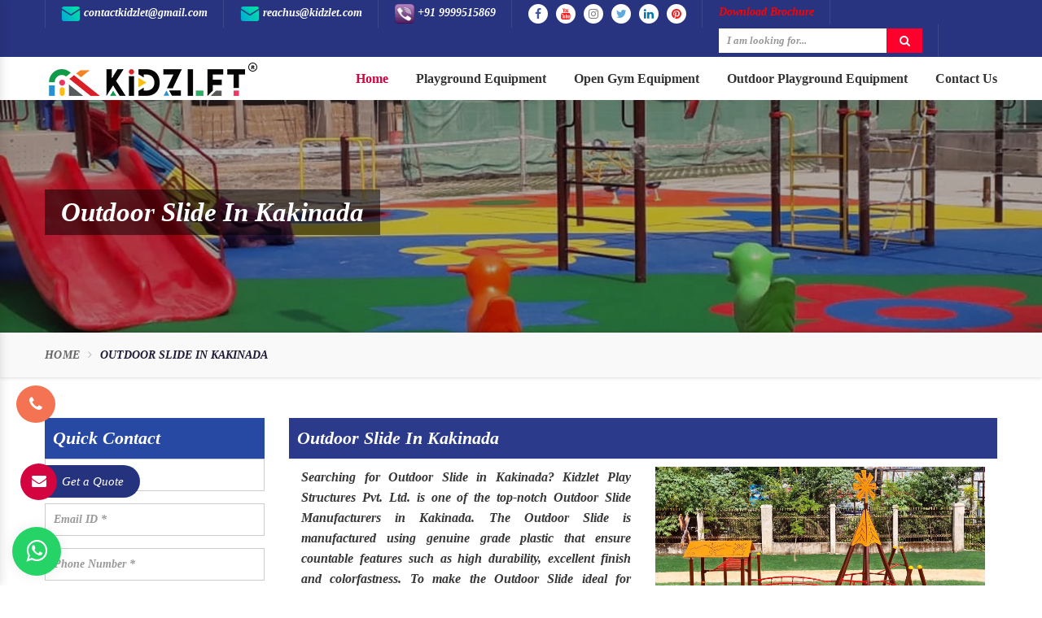

--- FILE ---
content_type: text/html; charset=UTF-8
request_url: https://www.childrenoutdoorplaygroundslide.com/kakinada/outdoor-slide.html
body_size: 8987
content:

<!DOCTYPE html>
<html lang="en">
<head>
<base href="https://www.childrenoutdoorplaygroundslide.com/">
<meta charset="utf-8">
<meta http-equiv="X-UA-Compatible" content="IE=edge">
<meta name="viewport" content="width=device-width, initial-scale=1">
<base href="/">
<title>Outdoor Slide In Kakinada, Outdoor Slide Manufacturers Suppliers Kakinada

</title>
<meta name="keywords" content="Outdoor Slide, Outdoor Slide In Kakinada, Outdoor Slide Manufacturers In Kakinada, Outdoor Slide Suppliers In Kakinada, Outdoor Slide Exporters, Top Quality Outdoor Slide In Kakinada, Best Outdoor Slide In Kakinada" />
<meta name="description" content="Looking for Outdoor Slide in Kakinada? Kidzlet is a leading Outdoor Slide Manufacturers and Suppliers in Kakinada. Save Huge! Wide range available" />
<meta name="author" content="Kidzlet Play Structures Pvt. Ltd.">
<link rel="canonical" href="https://www.childrenoutdoorplaygroundslide.com/kakinada/outdoor-slide.html"/>
<meta name="google-site-verification" content="v3db9a9_eW-kz91BeUlFsLdIRh4Cqm8RBeMY_RoHmNk" />
<link rel="shortcut icon" type="image/x-icon" href="default/images/favicon.ico">
<link href="default/css/animate.css" rel="stylesheet">
<link href="default/css/bootstrap.min.css" rel="stylesheet">
<link href="default/css/font-awesome.min.css" rel="stylesheet">
<link href="default/css/jquery.fancybox.min.css" rel="stylesheet">
<link href="default/css/jSlider.css" rel="stylesheet">
<link href="default/css/ma5-menu.min.css" rel="stylesheet">

 <!-- <link href="default/css/stellarnav.css" rel="stylesheet">  -->
<link href="default/css/menu.css" rel="stylesheet">
<link href="default/css/mobile-menu.css" rel="stylesheet">
<link href="default/css/responsive.css" rel="stylesheet">
<link href="default/css/style.css" rel="stylesheet">
<link rel="stylesheet" href="https://webclickindia.co.in/smtp/css/mail.css">
<link rel="preload" href="https://fonts.googleapis.com/css2?family=Lora:ital,wght@0,400;0,500;0,600;0,700;1,400;1,500;1,600;1,700&display=swap" rel="stylesheet">

<script src='https://code.jquery.com/jquery-1.12.3.min.js'></script>
<script src="default/js/bootstrap.min.js"></script>   
<script src="default/js/owl.carousel-2.js"></script>
<script src="default/js/owl.carousel/owl.carousel.min.js"></script>
<script src="default/js/default.js"></script>
<script src="default/js/jquery.jSlider.js"></script>
<script src="default/js/ma5-menu.min.js"></script>

<style>
#chartdiv {width: 100%; height: 250px;}    
</style>
<!-- Google tag (gtag.js) -->
<script async src="https://www.googletagmanager.com/gtag/js?id=G-5XEKT58D9X"></script>
<script>
window.dataLayer = window.dataLayer || [];
function gtag(){dataLayer.push(arguments);}
gtag('js', new Date());

gtag('config', 'G-5XEKT58D9X');
</script>
<script type="application/ld+json">
{
  "@context": "https://schema.org",
  "@type": "LocalBusiness",
  "name": "Kidzlet Play Structures Pvt. Ltd.",
  "image": "https://www.childrenoutdoorplaygroundslide.com/default/images/logo.png",
  "@id": "",
  "url": "https://www.childrenoutdoorplaygroundslide.com",
  "telephone": "+91-9999515869",
  "address": {
    "@type": "PostalAddress",
    "streetAddress": "Plot No. 111, Udyog Vihar Extension Ecotech-2, Dist. Gautam Budh Nagar",
    "addressLocality": "Greater Noida",
    "postalCode": "201306",
    "addressCountry": "IN"
  },
  "geo": {
    "@type": "GeoCoordinates",
    "latitude": 28.4949354,
    "longitude": 77.49679189999999
  },
  "openingHoursSpecification": {
    "@type": "OpeningHoursSpecification",
    "dayOfWeek": [
      "Monday",
      "Tuesday",
      "Wednesday",
      "Thursday",
      "Friday",
      "Saturday"
    ],
    "opens": "09:30",
    "closes": "18:00"
  } 
}
</script>

</head>
<body><a id="scroll-up" title="Go to Top"><i class="fa fa-angle-up"></i></a>
<header class="header">
   <div class="topbar">
      <div class="container">
         <ul class="connect_option pull-right">
            <li><a class="login" href="mailto:contactkidzlet@gmail.com" target="_blank" title="Mail Us"><img src="default/images/e1.png" width="24" height="24"> contactkidzlet@gmail.com</a></li>
            <li><a class="login" href="mailto:reachus@kidzlet.com" target="_blank" title="Mail Us"><img src="default/images/e1.png" width="24" height="24"> reachus@kidzlet.com</a></li>
            <li><a class="login" href="tel:+91 999515869" target="_blank" title="Call Us"><img src="default/images/viber.png" width="24" height="24"> +91 9999515869</a></li>
            <li class="social-icon">
               <ul class="social-icons">
                  <li><a class="facebook" title="Facebook" href="https://www.facebook.com/KidzletPlayEquipment" target="_blank"><i class="fa fa-facebook"></i></a></li>
                  <li><a class="pinterest" title="Youtube" href="https://www.youtube.com/channel/UCXbf110NI5Juexf8Fnodo0A/videos?disable_polymer=1" target="_blank"><i class="fa fa-youtube"></i></a></li>
                  <li><a class="instagram" title="Instagram" href="https://www.instagram.com/kidzlet/?hl=en" target="_blank"><i class="fa fa-instagram"></i></a></li>
                  <li><a class="twitter" title="Twitter" href="https://twitter.com/Kidzletplay" target="_blank"><i class="fa fa-twitter"></i></a></li>
                  <li><a class="linkedin" title="Linkedin" href="https://www.linkedin.com/public-profile/in/kidzlet-play-structures-pvt-ltd-31417b173/" target="_blank"><i class="fa fa-linkedin"></i></a></li>
                  <li><a class="pinterest" title="Pinterest" href="https://in.pinterest.com/kidzlets/" target="_blank"><i class="fa fa-pinterest"></i></a></li>
               </ul>
            </li>
            <li><a class="red-color" href="https://www.kidzlet.com/images/gym.pdf" target="_blank" title="Catalogue"> Download Brochure </a></li>
            <li>
               <div class="search-bar-holder">
                  <div class="search-bar">
                     <form method="get" action="#">
                        <input type="text" class="form-control" name="keyword" required placeholder="I am looking for...">
                        <button type="submit" class="fa fa-search"></button>
                     </form>
                  </div>
               </div>
            </li>
         </ul>
      </div>
   </div>
   <div class="navigation_bar">
      <div class="container">
         <div class="row">
            <div class="col-lg-4 col-md-2">
               <div class="logo">
                  <a href="/" title="Kidzlet Play Structures Pvt. Ltd."><img src="default/images/logo.png" alt="Kidzlet Play Structures Pvt. Ltd." title="Kidzlet Play Structures Pvt. Ltd."></a>
               </div>
            </div>
            <div class="col-lg-12 col-md-7">
               <div class="navigation">
                  <div class="menu">
                     <ul class="nav">
                        <li class="active"><a href="/" title="Home">Home</a> </li>
                                                                        <li class="cs-submenu">
                           <a href="kakinada/playground-equipment.html" title=" Playground Equipment" alt="Playground Equipment">  Playground Equipment</a>
                           <ul class="cs-dropdown">
                              	
                              <li class="cs-submenu"> <a href="kakinada/play-system.html" title="Play System" alt="Play System">Play System </a>
                              </li>
                              	
                              <li class="cs-submenu"> <a href="kakinada/outdoor-fitness-equipment.html" title="Outdoor Fitness Equipment" alt="Outdoor Fitness Equipment">Outdoor Fitness Equipment </a>
                              </li>
                              	
                              <li class="cs-submenu"> <a href="kakinada/open-park-exercise-equipment.html" title="Open Park Exercise Equipment" alt="Open Park Exercise Equipment">Open Park Exercise Equipment </a>
                              </li>
                              	
                              <li class="cs-submenu"> <a href="kakinada/outdoor-multiplay-equipment.html" title="Outdoor Multiplay Equipment" alt="Outdoor Multiplay Equipment">Outdoor Multiplay Equipment </a>
                              </li>
                              	
                              <li class="cs-submenu"> <a href="kakinada/outdoor-multiplay-system.html" title="Outdoor Multiplay System" alt="Outdoor Multiplay System">Outdoor Multiplay System </a>
                              </li>
                              	
                              <li class="cs-submenu"> <a href="kakinada/outdoor-playing-equipment.html" title="Outdoor Playing Equipment" alt="Outdoor Playing Equipment">Outdoor Playing Equipment </a>
                              </li>
                              	
                              <li class="cs-submenu"> <a href="kakinada/outdoor-multiplay-set.html" title="Outdoor Multiplay Set" alt="Outdoor Multiplay Set">Outdoor Multiplay Set </a>
                              </li>
                              	
                              <li class="cs-submenu"> <a href="kakinada/outdoor-play-station.html" title="Outdoor Play Station" alt="Outdoor Play Station">Outdoor Play Station </a>
                              </li>
                              	
                              <li class="cs-submenu"> <a href="kakinada/outdoor-gym-equipment.html" title="Outdoor Gym Equipment" alt="Outdoor Gym Equipment">Outdoor Gym Equipment </a>
                              </li>
                              	
                              <li class="cs-submenu"> <a href="kakinada/outdoor-park-bench.html" title="Outdoor Park Bench" alt="Outdoor Park Bench">Outdoor Park Bench </a>
                              </li>
                              	
                              <li class="cs-submenu"> <a href="kakinada/outdoor-slide.html" title="Outdoor Slide" alt="Outdoor Slide">Outdoor Slide </a>
                              </li>
                              	
                              <li class="cs-submenu"> <a href="kakinada/outdoor-swing-sets.html" title="Outdoor Swing Sets" alt="Outdoor Swing Sets">Outdoor Swing Sets </a>
                              </li>
                              	
                              <li class="cs-submenu"> <a href="kakinada/hdpe-playground-equipment.html" title="HDPE Playground Equipment" alt="HDPE Playground Equipment">HDPE Playground Equipment </a>
                              </li>
                              	
                              <li class="cs-submenu"> <a href="kakinada/special-children-equipment.html" title="Special Children Equipment" alt="Special Children Equipment">Special Children Equipment </a>
                              </li>
                                                         </ul>
                        </li>
                                                <li class="cs-submenu">
                           <a href="kakinada/open-gym-equipment.html" title=" Open Gym Equipment" alt="Open Gym Equipment">  Open Gym Equipment</a>
                           <ul class="cs-dropdown">
                                                         </ul>
                        </li>
                                                <li class="cs-submenu">
                           <a href="kakinada/outdoor-playground-equipment.html" title=" Outdoor Playground Equipment" alt="Outdoor Playground Equipment">  Outdoor Playground Equipment</a>
                           <ul class="cs-dropdown">
                                                         </ul>
                        </li>
                                                <li><a href="contact-us.html" title="Contact Us" >Contact Us</a></li>
                     </ul>
                  </div>
               </div>
            </div>
         </div>
      </div>
   </div>

   
<!-- 
	<div class="stellarnav">
		<ul>
			<li><a href="/" title="Home">Home</a></li>
		    		<li><a href="https://www.kidzlet.com" title="Company Profile">Company Profile</a></li>
                        

			<li><a href="kakinada/playground-equipment.html" title="Playground Equipment">Playground Equipment</a>
		    	<ul>
		    								<li><a href="kakinada/play-system.html" title="Play System">Play System</a>
		    			
		    		</li>
		    		 						<li><a href="kakinada/outdoor-fitness-equipment.html" title="Outdoor Fitness Equipment">Outdoor Fitness Equipment</a>
		    			
		    		</li>
		    		 						<li><a href="kakinada/open-park-exercise-equipment.html" title="Open Park Exercise Equipment">Open Park Exercise Equipment</a>
		    			
		    		</li>
		    		 						<li><a href="kakinada/outdoor-multiplay-equipment.html" title="Outdoor Multiplay Equipment">Outdoor Multiplay Equipment</a>
		    			
		    		</li>
		    		 						<li><a href="kakinada/outdoor-multiplay-system.html" title="Outdoor Multiplay System">Outdoor Multiplay System</a>
		    			
		    		</li>
		    		 						<li><a href="kakinada/outdoor-playing-equipment.html" title="Outdoor Playing Equipment">Outdoor Playing Equipment</a>
		    			
		    		</li>
		    		 						<li><a href="kakinada/outdoor-multiplay-set.html" title="Outdoor Multiplay Set">Outdoor Multiplay Set</a>
		    			
		    		</li>
		    		 						<li><a href="kakinada/outdoor-play-station.html" title="Outdoor Play Station">Outdoor Play Station</a>
		    			
		    		</li>
		    		 						<li><a href="kakinada/outdoor-gym-equipment.html" title="Outdoor Gym Equipment">Outdoor Gym Equipment</a>
		    			
		    		</li>
		    		 						<li><a href="kakinada/outdoor-park-bench.html" title="Outdoor Park Bench">Outdoor Park Bench</a>
		    			
		    		</li>
		    		 						<li><a href="kakinada/outdoor-slide.html" title="Outdoor Slide">Outdoor Slide</a>
		    			
		    		</li>
		    		 						<li><a href="kakinada/outdoor-swing-sets.html" title="Outdoor Swing Sets">Outdoor Swing Sets</a>
		    			
		    		</li>
		    		 						<li><a href="kakinada/hdpe-playground-equipment.html" title="HDPE Playground Equipment">HDPE Playground Equipment</a>
		    			
		    		</li>
		    		 						<li><a href="kakinada/special-children-equipment.html" title="Special Children Equipment">Special Children Equipment</a>
		    			
		    		</li>
		    		 		    			</ul>
		    	
		    		</li>

 

			<li><a href="kakinada/open-gym-equipment.html" title="Open Gym Equipment">Open Gym Equipment</a>
		    	<ul>
		    				    			</ul>
		    	
		    		</li>

 

			<li><a href="kakinada/outdoor-playground-equipment.html" title="Outdoor Playground Equipment">Outdoor Playground Equipment</a>
		    	<ul>
		    				    			</ul>
		    	
		    		</li>

 		    		
		    		<li><a href="sitemap.html" title="Sitemap">Sitemap</a></li>
		    		<li><a href="contact-us.html" title="Contact Us">Contact Us</a></li>
		    	</ul>
		    
	</div> -->

   


<!-- nav -->
 <nav class="navbar navbar-expand-md navbar-light mobile-menu">
<button class="ma5menu__toggle" type="button">
<span class="ma5menu__icon-toggle"></span> <span class="ma5menu__sr-only">Menu</span>
</button>
<div style="display: none;">
<ul class="site-menu">
<li><a href="/" title="Home">Home</a></li>
<li><a href="https://www.kidzlet.com" target="_blank" title="Company Profile">Company Profile</a></li>
                         <li>
                           <a href="kakinada/playground-equipment.html" title=" Playground Equipment" alt="Playground Equipment">  Playground Equipment</a>
                           <ul>
                               
                              <li> <a href="kakinada/play-system.html" title="Play System" alt="Play System">Play System </a>
                              </li>
                               
                              <li> <a href="kakinada/outdoor-fitness-equipment.html" title="Outdoor Fitness Equipment" alt="Outdoor Fitness Equipment">Outdoor Fitness Equipment </a>
                              </li>
                               
                              <li> <a href="kakinada/open-park-exercise-equipment.html" title="Open Park Exercise Equipment" alt="Open Park Exercise Equipment">Open Park Exercise Equipment </a>
                              </li>
                               
                              <li> <a href="kakinada/outdoor-multiplay-equipment.html" title="Outdoor Multiplay Equipment" alt="Outdoor Multiplay Equipment">Outdoor Multiplay Equipment </a>
                              </li>
                               
                              <li> <a href="kakinada/outdoor-multiplay-system.html" title="Outdoor Multiplay System" alt="Outdoor Multiplay System">Outdoor Multiplay System </a>
                              </li>
                               
                              <li> <a href="kakinada/outdoor-playing-equipment.html" title="Outdoor Playing Equipment" alt="Outdoor Playing Equipment">Outdoor Playing Equipment </a>
                              </li>
                               
                              <li> <a href="kakinada/outdoor-multiplay-set.html" title="Outdoor Multiplay Set" alt="Outdoor Multiplay Set">Outdoor Multiplay Set </a>
                              </li>
                               
                              <li> <a href="kakinada/outdoor-play-station.html" title="Outdoor Play Station" alt="Outdoor Play Station">Outdoor Play Station </a>
                              </li>
                               
                              <li> <a href="kakinada/outdoor-gym-equipment.html" title="Outdoor Gym Equipment" alt="Outdoor Gym Equipment">Outdoor Gym Equipment </a>
                              </li>
                               
                              <li> <a href="kakinada/outdoor-park-bench.html" title="Outdoor Park Bench" alt="Outdoor Park Bench">Outdoor Park Bench </a>
                              </li>
                               
                              <li> <a href="kakinada/outdoor-slide.html" title="Outdoor Slide" alt="Outdoor Slide">Outdoor Slide </a>
                              </li>
                               
                              <li> <a href="kakinada/outdoor-swing-sets.html" title="Outdoor Swing Sets" alt="Outdoor Swing Sets">Outdoor Swing Sets </a>
                              </li>
                               
                              <li> <a href="kakinada/hdpe-playground-equipment.html" title="HDPE Playground Equipment" alt="HDPE Playground Equipment">HDPE Playground Equipment </a>
                              </li>
                               
                              <li> <a href="kakinada/special-children-equipment.html" title="Special Children Equipment" alt="Special Children Equipment">Special Children Equipment </a>
                              </li>
                                                         </ul>
                        </li>
                                                <li>
                           <a href="kakinada/open-gym-equipment.html" title=" Open Gym Equipment" alt="Open Gym Equipment">  Open Gym Equipment</a>
                           <ul>
                                                         </ul>
                        </li>
                                                <li>
                           <a href="kakinada/outdoor-playground-equipment.html" title=" Outdoor Playground Equipment" alt="Outdoor Playground Equipment">  Outdoor Playground Equipment</a>
                           <ul>
                                                         </ul>
                        </li>
                        
<li><a href="sitemap.html" title="Sitemap">Sitemap</a></li>
<li><a href="contact-us.html" title="Contact Us">Contact Us</a></li>
</ul>

</div>
</nav> 


 



</header>		<script src="http://code.jquery.com/jquery-1.12.3.min.js"></script>

  <script>
  
$(function() {
		$('.pop').on('click', function() {
			$('.imagepreview').attr('src', $(this).find('img').attr('src'));
			$('#imagemodal').modal('show');   
		});		
});
</script>


	
	

    <div class="clearfix"></div>
<section class="inner_header" style="background: url(default/images/about_us.jpg)">
<div class="container">
<div class="row">
<div class="col-lg-12">
<h1>Outdoor Slide In Kakinada</h1>
</div>
</div>
</div>
</section>

<section class="SheroCreations_breadcrumb hidden-xs">
<div class="container">
<div class="row">
<div class="col-lg-12">
<ul class="breadcrumb">
<li><a href="/" title="Home">Home</a></li>
<li class="active"> Outdoor Slide In Kakinada</li>
</ul>
</div>
</div>
</div>
</section>

<section class="SheroCreations_list">
<div class="container">
<div class="row">
<div class="col-md-9 col-md-push-3">
<div class="SheroCreations_right_products">
<h2>Outdoor Slide In Kakinada</h2>
<div class="col-lg-6 col-md-6 col-sm-12 col-xs-12 product_details-content">
 <p style="text-align:justify">Searching for <strong>Outdoor Slide in Kakinada</strong>? <strong>Kidzlet Play Structures Pvt. Ltd</strong>. is one of the top-notch <strong>Outdoor Slide Manufacturers in Kakinada.</strong> The <strong>Outdoor Slide </strong>is manufactured using genuine grade plastic that ensure countable features such as high durability, excellent finish and colorfastness. To make the <strong>Outdoor Slide </strong>ideal for various age groups, these are available in various sizes and specifications. In addition to this, we have customization unit, which is loaded with modern facilities that help in delivering Outdoor Slide in accordance to the preferences of the buyers.</p>

<p style="text-align:justify">The <strong>Outdoor Slide </strong>has also made us the prior choice in <strong>Kakinada</strong> as there is no alternate in terms of quality. In addition to this, we are also praised for delivering <strong>Outdoor Slide in Kakinada</strong> at affordable prices and delivered within the said timeline. The <strong>Outdoor Slide </strong>is also a perfect match to the industry standards in terms of quality and attributes. Thus, we have carved a niche as one of the trusted <strong>Outdoor Slide Suppliers and Exporters in Kakinada.</strong> Moreover, we are enjoying huge and repeated orders for Outdoor Slide, from all across the <strong>Kakinada. </strong></p>
</div>

<div class="col-lg-6 col-md-6 col-sm-12 col-xs-12 product_details-img">
<a href="#"  data-toggle="modal" data-target="#productID">

  <img src="images/products/outdoor-slide.jpg" alt="Outdoor Slide In Kakinada" title="Outdoor Slide In Kakinada" >
</a>

</div>


</div>
</div>

<div class="col-md-3 col-md-pull-9">
<div class="SheroCreations_sidebar" id="innerenquiry-form">
<h2>Quick Contact</h2>
<p id="innersuccessmsg"></p>
<div class="overlaysan"></div>
<form class="contact-form" method="post" id="contact-form" action="enquiries/add">
<input type="hidden" name="enquiry_for" value="Enquiry For Contact Us">
<input type="hidden" name="page_url" value="https://www.childrenoutdoorplaygroundslide.com/kakinada/outdoor-slide.html">
<div class="form-group">
<input placeholder="Name *" class="form-control" type="text" tabindex="1" name="name" id="name" value="" required="" pattern="[a-z A-Z]+">
</div>
<div class="form-group">
<input placeholder="Email ID *" class="form-control" type="email" tabindex="2" name="email" id="email" value="" required="">
</div>
<div class="form-group">
<input placeholder="Phone Number *" class="form-control" type="text" maxlength="20" onkeypress="return event.charCode >= 48 &amp;&amp; event.charCode <= 57 || event.charCode == 43 || event.charCode == 45 || event.charCode == 0" maxlength="15" minlength="10" name="mobile" id="mobile" value="" required="">
</div>
<div class="form-group">
<input placeholder="Address" class="form-control" type="text" tabindex="4" name="address" id="autocomplete">
</div>
<div class="form-group">
<textarea placeholder="Type message here...." class="form-control" name="message" id="message"></textarea>
</div>
<input value="Submit" name="submit" class="btn btn-submit" type="submit" tabindex="7" id="contact-submit" data-submit="...Sending">
</form>
</div>
</div>
</div>
</div>
</section><footer>
<div class="container">
<div class="row">

<div class="col-lg-4 wow fadeInDown animated" data-wow-delay=".3s">
<h4>Important <span>Links</span></h4>
<ul class="footer-links">
<li><a href="./" title="Home"><i class="fa fa-caret-right"></i> Home</a></li>
<li><a href="https://www.kidzlet.com/company-profile.html" title="Company Profile"><i class="fa fa-caret-right"></i> Company Profile</a></li>

<li><a href="contact-us.html" title="Contact Us"><i class="fa fa-caret-right"></i> Contact Us</a></li>

<li><a href="sitemap.html" title="Sitemap"><i class="fa fa-caret-right"></i> Sitemap</a></li>

<li><a href="https://www.kidzlet.com/our-websites.html" target="_blank" title="Our Websites"><i class="fa fa-caret-right"></i> Our Websites</a></li>

<li><a href="our-presence.html" title="Our Presence"><i class="fa fa-caret-right"></i> Our Presence</a></li>
<li><a href="faqs.html" title="FAQ"><i class="fa fa-caret-right"></i> Faq</a></li>
</ul>
</div>
<div class="col-lg-4 wow fadeInDown animated" data-wow-delay=".4s">

<h4>Our Products</h4>


<ul class="footer-links">
    <li><a href="kakinada/playground-equipment.html" title="Playground Equipment in Kakinada"><i class="fa fa-caret-right"></i> Playground Equipment</a></li>
<li><a href="kakinada/play-system.html" title="Play System in Kakinada"><i class="fa fa-caret-right"></i> Play System</a></li>
<li><a href="kakinada/open-gym-equipment.html" title="Open Gym Equipment in Kakinada"><i class="fa fa-caret-right"></i> Open Gym Equipment</a></li>
<li><a href="kakinada/outdoor-fitness-equipment.html" title="Outdoor Fitness Equipment in Kakinada"><i class="fa fa-caret-right"></i> Outdoor Fitness Equipment</a></li>
<li><a href="kakinada/open-park-exercise-equipment.html" title="Open Park Exercise Equipment in Kakinada"><i class="fa fa-caret-right"></i> Open Park Exercise Equipment</a></li>

</ul>

</div>



<div class="col-lg-4 wow fadeInDown animated" data-wow-delay=".7s">
<h4>Know Us <span>More</span></h4>
<p>
<strong>Address: </strong> Plot No. 111, Udyog Vihar Extension Ecotech-2, Greater Noida, Dist. Gautam Budh Nagar. U.P. Pin:201306
<br> Mobile :
<a href="tel:+91-9999515869" title="">+91-9999515869</a>
<br>
<br>
<h4>You can <span>Follow us at:</span></h4>
<ul class="social-icons">
<li><a class="facebook" title="facebook" href="https://www.facebook.com/KidzletPlayEquipment" target="_blank"> <i class="fa fa-facebook"></i></a></li>
<li><a class="twitter" title="twitter" href="https://twitter.com/Kidzletplay" target="_blank"><i class="fa fa-twitter"></i></a></li>
<li><a class="linkedin" title="linkedin" href="https://www.linkedin.com/public-profile/in/kidzlet-play-structures-pvt-ltd-31417b173/" target="_blank"><i class="fa fa-linkedin"></i></a></li>
<li><a class="pinterest" title="pinterest" href="https://in.pinterest.com/kidzlets/" target="_blank"><i class="fa fa-pinterest-p"></i></a></li>
<li><a class="youtube" title="youtube" href="https://www.youtube.com/channel/UCXbf110NI5Juexf8Fnodo0A/videos" target="_blank"><i class="fa fa-youtube"></i></a></li>
<li><a class="instagram" title="youtube" href="https://www.instagram.com/kidzlet/?hl=en" target="_blank"><i class="fa fa-instagram"></i></a>
</li>

</ul>
</div>

</div>
</div>
</footer>

<div class="copy">
<div class="container">
<div class="row">
<div class="col-lg-12 text-center">Copyright © <span id="year" class="text-white" style="color:white"></span> Kidzlet Play Structures Pvt. Ltd. | All Rights Reserved.</div>
</div>
</div>
</div>


<script>
  document.getElementById("year").innerText = new Date().getFullYear();
</script>

<section class="mobile-three-item">
<!-- <div class="container-fluid"> -->
<div class="row">
<ul class="w-100">
<li><a href="tel:+91-9870223670"><i class="fa fa-phone" aria-hidden="true"></i> Call Now</a></li>

<li><a href="https://api.whatsapp.com/send?phone=919999515869&text=Hello%20Kidzlet%20%20would%20like%20to%20know%20more%20details%20about%20your%20products%2C%20Please%20send%20more%20details." target="_blank" title=""><i class="fa fa-whatsapp" aria-hidden="true"></i> WhatsApp</a></li>

<li><a href="#" class="text-dark" data-toggle="modal" data-target="#exampleModal-two" title="Enquiry"><i class="fa fa-file-text-o" aria-hidden="true"></i> Enquiry</a></li>


</ul>
</div>
<!-- </div> -->
</section>

<a class="enquiry" data-toggle="modal" data-target="#exampleModal-two" title="Send Enquiry">
<i class="fa fa-envelope"></i>
<strong>Get a Quote</strong></a>
<div class="modal fade bs-example-modal-sm" id="exampleModal-two" tabindex="-1" role="dialog" aria-labelledby="exampleModalLabel">
<div class="modal-dialog modal-sm" role="document">
<div class="modal-content">
<div class="modal-header">
<button type="button" class="close" data-dismiss="modal" data-target=".bs-example-modal-sm" aria-label="Close">
<span aria-hidden="true" class="custom_btn-close">&times;</span></button>
<span class="modal-title" id="exampleModalLabel">Get a Quote</span>
</div>
<div class="modal-body" id="homepopupenquiry-form">
<p class="send_p">If you have a urgent requirement please fill the form or dial contact number: <span>+91-9870223670</span></p>
<form action="enquiries/add" method="post">
<p id="homepopupenquirysuccessmsg"></p>
    <div class="overlaysan"></div>
<input type="hidden" name="enquiry_for" value="Enquiry For Contact Us">
<input type="hidden" name="page_url" value="https://www.childrenoutdoorplaygroundslide.com/kakinada/outdoor-slide.html">
<div class="row">
<div class="col-lg-12">
<div class="form-group">
<input tabindex="1" class="form-control" type="text" name="name" id="nameBottom" placeholder="Your Name*" required="">
</div>
</div>
<div class="col-lg-12">
<div class="form-group">
<input tabindex="2" class="form-control" type="text" name="email" id="emailBottom" placeholder="Your Email*" required="">
</div>
</div>
<div class="col-lg-12">
<div class="form-group">
<input tabindex="3" class="form-control" type="text" name="mobile" id="mobileBottom" placeholder="Your Mobile Number*" onkeypress="return event.charCode >= 48 &amp;&amp; event.charCode <= 57 || event.charCode == 43 || event.charCode == 45 || event.charCode == 0" maxlength="15" minlength="10" required="">
</div>
</div>
<div class="col-lg-12">
<div class="form-group">
<input tabindex="4" class="form-control locationBottom" type="text" name="address" placeholder="Your Address">
</div>
</div>
<div class="col-lg-12">
<div class="form-group">
<textarea tabindex="5" class="form-control" name="message" id="messageBottom" placeholder="Your Message"></textarea>
</div>
</div>
<div class="col-lg-12">
<button tabindex="7" class="modal_btn" type="submit" name="submit" value="Submit" data-submit="...Sending">Submit</button>
</div>
</div>
</form>

</div>
</div>
</div>
</div>






<div id="whatsapp">
<a href="https://api.whatsapp.com/send?phone=919999515869&text=Hello%20Kidzlet%20%20would%20like%20to%20know%20more%20details%20about%20your%20products%2C%20Please%20send%20more%20details." target="_blank" id="toggle1" class="wtsapp"><i class="fa fa-whatsapp"></i></a>
</div>
<div class="phone_lefts-side glow" data-target="html">
<a title="Contact Us" href="tel:+91-9999515869"><i class="fa fa-phone"></i></a>
</div>
<script src="https://code.jquery.com/jquery-1.12.3.min.js"></script>
<script src="default/js/owl.carousel/owl.carousel.min.js"></script>
<script src="default/js/default.js"></script>
<!-- <script src="default/js/stellarnav.js"></script> -->
<script src="default/js/ma5-menu.min.js"></script>


<script src="default/js/magiczoomplus.js"></script>
<script src="default/js/jquery.fancybox.min.js"></script>
<script src="https://webclickindia.co.in/smtp/js/mail.js"></script>

<script type="text/javascript">
    $(document).ready(function(){ma5menu({menu:".site-menu",activeClass:"active",footer:"#ma5menu-tools",position:"left",closeOnBodyClick:!0})});
</script>



<!-- <script type="text/javascript">
jQuery(document).ready(function($) {
jQuery('.stellarnav').stellarNav({
theme: 'dark',
breakpoint: 960,
position: 'left'
});
});
</script> -->

<script type="text/javascript">
function stickyHeader() {
$(".navigation_bar").length && ($(window).scrollTop() > 100 ? ($(".navigation_bar").removeClass("fadeIn animated"), $(".navigation_bar").addClass("stricky-fixed fadeInDown animated")) : $(this).scrollTop() <= 100 && ($(".navigation_bar").removeClass("stricky-fixed fadeInDown animated"), $(".navigation_bar").addClass("slideIn animated")))
}
</script>
<script type="text/javascript">
$(window).on("scroll", function () {
100 < $(this).scrollTop() ? $("#scroll-up").fadeIn() : $("#scroll-up").fadeOut();
}),
$("#scroll-up").on("click", function () {
return $("html, body").animate({ scrollTop: 0 }, 600), !1;
})
</script>
<script type="text/javascript">
$(document).ready(function() {
$('.fancybox').fancybox();
$('a.fbtag').fancybox({
autoDimensions: false,
width: 800,
height: 700,
maxWidth: 800,
maxHeight: 700
});
});
</script>
<style type="text/css">
.label {width: 100px; text-align: right; float: left; padding-right: 10px; font-weight: bold;}
#contact-form label.error, .output {color: #FB3A3A;}
</style>

<script type="text/javascript">
var newArrivals = $("#new_arrivals");
newArrivals.owlCarousel({ items: 4, itemsDesktop: [1024, 4],
itemsDesktopSmall: [991, 3],
itemsTablet: [767, 3], 
itemsMobile: [480, 1],
pagination: !0, navigation: !1, 
autoPlay: !0,
})
</script>

</body>
</html>

--- FILE ---
content_type: text/css
request_url: https://www.childrenoutdoorplaygroundslide.com/default/css/responsive.css
body_size: 2236
content:
@media only screen and (min-width:991px) and (max-width:1199px)  {
*.animated{animation-duration:inherit !important;}
section.sticky-head {  display: block !important;}
nav.navbar.navbar-expand-md.navbar-light.mobile-menu { display: block; top:78px!important; position: absolute; z-index: 99999; right: 154px;}
.video-btn a { margin-top: 20px!important;}
.button{background: #2748a3 !important;}
.button:before{background: #FFF !important; border-top: 2px solid #fff  !important; border-bottom: 2px solid #fff  !important;}
.button:after{border-top: 2px solid #fff  !important; border-bottom: 2px solid #fff  !important;}
.navigation_bar .logo img {   width: 30%;  position: relative;  bottom: 8px;}
.navigation > .menu ul > li{text-align: left !important;}
.navigation_bar.stricky-fixed .logo img{width: 30% !important;}
.product {    float: left;    width: 100%;}
.hk-hide {    pointer-events: all !important;}
.gallery-box img{    height: auto !important;}
.imgcontainer .thumbex .thumbnail img{height: auto !important;}
.header .search-bar-holder .form-control { width: 450px!important; margin-left: 102px!important;}
.small-div {  width: 50%!important;  float: left;    margin-bottom: 10px;}
.welcome_list {width: 100%;}
.bottom-this img {top: 12px!important;}
.jSlider img {  height: 430px!important;}
.under-website-division {    float: left;    width: 100%;}
ul.website li a {  display: block;}
ul.website li { width: 100%; padding: 12px 31px;}
.jSlider .slider-content {padding-top: 54px;}
.navigation_bar {  display: block;   height: 43px;}
.navigation_bar .logo {  position: absolute;  top: -32px;}
.navigation .navbar button {top: -72px!important; right: -44px!important;}
.navigation .navbar button { width: 35px!important; height: 35px!important;}
ul.site_links {  column-count: 1!important; padding: 0px}
ul.site_links li a {  margin-left: 0px!important;  font-size: 20px!important;}
p.websites.text-center {width: 40%!important; font-size: 20px!important;}


.phone_lefts-side.glow {   display: none;}
#whatsapp .wtsapp {display: none!important;}

.enquiry{display: none;}
.mobile-three-item {display: block !important;}
.modal {z-index: 9999999!important;}
.copy {padding-bottom: 50px!important;}

ul.w-100 {  margin: 0px!important;  padding: 0px!important;}
#scroll-up {  bottom: 44px!important;}
}

@media only screen and (min-width:768px) and (max-width: 990px){
*.animated{animation-duration:inherit !important;}
section.sticky-head {  display: block !important;}
nav.navbar.navbar-expand-md.navbar-light.mobile-menu { display: block; top: 78px!important; position: absolute; z-index: 99999; right: 154px;}
.video-btn a { margin-top: 20px!important;}
.button{background: #2748a3 !important;}
.button:before{background: #FFF !important; border-top: 2px solid #fff  !important; border-bottom: 2px solid #fff  !important;}
.button:after{border-top: 2px solid #fff  !important; border-bottom: 2px solid #fff  !important;}
.navigation_bar.stricky-fixed .logo img{width: 30% !important;}
.navigation_bar .logo img { width: 100% !important; position: relative !important;  bottom: 5px !important;}
.product {    float: left;    width: 100%;}
.hk-hide {    pointer-events: all !important;}
.gallery-box img{    height: auto !important;}
.imgcontainer .thumbex .thumbnail img{height: auto !important;}
.header .search-bar-holder .form-control { width: 450px!important; margin-left: 102px!important;}
.small-div {  width: 50%!important;  float: left;    margin-bottom: 10px;}
.welcome_list {width: 100%;}
.bottom-this img {top: 12px!important;}
.jSlider img {  height: 300px!important;}
.under-website-division {  width: 100%;   float: left;}
ul.website li a {  display: block;}
ul.website li { width: 100%; padding: 12px 31px;}
.SheroCreations_list {padding: 0px 0px!important;}
.jSlider .slider-content {padding-top: 54px;}
.navigation_bar {  display: block;   height: 43px;}
.navigation_bar .logo {  position: absolute;  top: -32px;}
.navigation .navbar button {top: -72px!important; right: -44px!important;}
.navigation .navbar button { width: 35px!important; height: 35px!important;}
ul.site_links {  column-count: 1!important; padding: 0px}
ul.site_links li a {  margin-left: 0px!important;  font-size: 20px!important;}
p.websites.text-center {width: 40%!important; font-size: 20px!important;}


.phone_lefts-side.glow {   display: none;}
#whatsapp .wtsapp {display: none!important;}

.enquiry{display: none;}
.mobile-three-item {display: block !important;}
.modal {z-index: 9999999!important;}
.copy {padding-bottom: 50px!important;}

ul.w-100 {  margin: 0px!important;  padding: 0px!important;}
#scroll-up {  bottom: 44px!important;}


}

@media only screen and (min-width:480px) and (max-width: 767px){
*.animated{animation-duration:inherit !important;}
section.sticky-head {  display: block !important;}
nav.navbar.navbar-expand-md.navbar-light.mobile-menu { display: block; top: 53px!important;  position: absolute; z-index: 99999; right: 0px!important}
.header .connect_option {margin-top: 5px!important;}
.mobile-logo img {width: 40%;}
#cssmenu {    width: 100% !important;   position: absolute !important;    bottom: -2px !important;    right: 20px !important;}
#cssmenu ul{    width: 100% !important;   left: 20px !important;}
#cssmenu ul ul, #cssmenu ul ul ul{    left: 0 !important;}
.button{background: #2748a3 !important;}
.button:before{background: #FFF !important; border-top: 2px solid #fff  !important; border-bottom: 2px solid #fff  !important;}
.button:after{border-top: 2px solid #fff  !important; border-bottom: 2px solid #fff  !important;}
.header .connect_option>li{width: 50%;text-align: center; padding: 0px 0px!important;}
.header .search-bar-holder .form-control { width: 380px!important;}
.jSlider img { width: 100%;  height: 225px!important;}
.small-div {width: 100%!important;}
.video-section .video-inner {width: 460px!important;}
.video-btn a {margin-top: 15px;}
.bottom-this img {   top: 5px!important;}
.under-website-division { width: 100%;  float: left;}
ul.website li {  width: 100%; padding: 15px 16px;}
ul.website li a {display: block;}
.search-bar-holder { margin-top: 30px;}
ul.mond-cls{column-count: 1;}
ul.social-icons { display: none;}
footer ul.social-icons{display: block !important;}
.navigation_bar .logo img{width: 53%; bottom: 25px; position: relative;}
.navigation_bar.stricky-fixed .logo img{width: 50% !important;}
.header .logo{    width: 55% !important;}
.product {    float: left;    width: 100%; overflow: hidden !important;}
.SheroCreations_product_item .product .left_image{top: 25% !important;}
.right-content{    margin-top: 30px !important;}
.hk-hide {    pointer-events: all !important;}
.gallery-box img{    height: auto !important;}
.imgcontainer .thumbex .thumbnail img{height: auto !important;}
.inner_header {    background-position: 50% !important;}
.header .search-bar-holder .search-bar {margin-bottom: 10px!important;}
.navigation_bar .logo img { width: 175px!important;  left: 35% !important;         top: -3px !important;}
.header .search-bar-holder .search-bar { margin: 0px 0px 14px 46px!important; min-width: 100%!important;}
.search-bar-holder {  margin-top: 18px;}
.search-bar{float: none!important;}
.header .search-bar-holder .search-bar button {margin-right: -155px;}
.SheroCreations_right_products {margin: 0px!important;}
.SheroCreations_list {padding: 20px 0px!important;}
/*.jSlider .slider-content {padding-top: 54px;}*/
.navigation_bar {  display: block;   height: 43px;}
.navigation_bar .logo {  position: absolute;  top: -32px;}
.navigation .navbar button {top: -72px!important;}
.navigation .navbar button {width: 35px!important;  height: 35px!important;}
.search-bar-holder {  display: none !important;}
.h1toh2.video-heading {  padding-left: 15px !important;  padding-right: 15px !important;}
.full-width-type h3 a {  font-size: 22px !important;}
.full-width-type h3{margin-top: 0px !important;}
.navigation_bar .logo{height: 40px !important;}
.stellarnav{display: block !important;}
.header-fixed{display: none;}
.related-products .row {    margin: 0px;}
.top-margin {    margin-top: 235px !important;}
ul.site_links {  column-count: 1!important;padding: 0px}
ul.site_links li a {  margin-left: 0px!important;  font-size: 14px!important;}
p.websites.text-center {width: 55%!important; font-size: 20px!important;}


.phone_lefts-side.glow {   display: none;}
#whatsapp .wtsapp {display: none!important;}

.enquiry{display: none;}
.mobile-three-item {display: block !important;}
.modal {z-index: 9999999!important;}
.copy {padding-bottom: 50px!important;}

ul.w-100 {  margin: 0px!important;  padding: 0px!important;}
#scroll-up {  bottom: 44px!important;}

}

@media only screen and (max-width: 479px){
*.animated{animation-duration:inherit !important;}
section.sticky-head {  display: block !important;}
nav.navbar.navbar-expand-md.navbar-light.mobile-menu { display: block;
    top: 151px!important;
    position: absolute;
    z-index: 99999;
    right: 0px!important;
}
.mobile-logo img {width: 50%;}
#cssmenu {    width: 100% !important;   position: absolute !important;    bottom: -2px !important;    right: 20px !important;}
#cssmenu ul{    width: 100% !important;   left: 20px !important;}
.button{ top: 8px !important;}
#cssmenu ul ul, #cssmenu ul ul ul{    left: 0 !important;}
.button{background: #2748a3 !important;}
.button:before{background: #FFF !important; border-top: 2px solid #fff  !important; border-bottom: 2px solid #fff  !important;}
.button:after{border-top: 2px solid #fff  !important; border-bottom: 2px solid #fff  !important;}
.header .connect_option>li{width: 100%;text-align: left; padding: 0 !important; line-height: 28px;}
ul.mond-cls{column-count: 1;}
ul.social-icons { display: none;}
footer ul.social-icons{display: block !important;}
section.sticky-head { padding: 10px 0;}
.about_SheroCreations h1{    font-size: 27px !important;}
.navigation_bar .logo img{width: 100% !important; position: relative !important; bottom: 0px !important;     left: 40% !important;}
.navigation_bar.stricky-fixed .logo img{width: 70% !important;}
.header .logo{    width: 55% !important;}
.product {    float: left;    width: 100%;  /*overflow: hidden !important;*/}
.SheroCreations_product_item .product .left_image{top: 47% !important;}
.onlydetails {    margin-bottom: 50px !important;}
.right-content{    margin-top: 30px !important;}
.hk-hide {    pointer-events: all !important;}
.gallery-box img{    height: auto !important;}
.imgcontainer .thumbex .thumbnail img{height: auto !important;}
.inner_header {    background-position: 50% !important;}
.under-website-division { width: 100%;  float: left;}
ul.website li {  width: 100%; padding: 15px 16px;}
ul.website li a {display: block;     word-break: break-all;}
.search-bar-holder { margin-top: 0px;}
.header .connect_option>li{width: 100%;text-align: center; padding: 3px 20px!important;}
.header .search-bar-holder .form-control { width: 250px!important;}
.jSlider img { width: 100%;  height: 155px!important;}
.small-div {width: 100%!important;}
.video-section .video-inner {width: 281px!important; padding:45px 0px!important;margin-top: 40px!important;}
.video-btn a {margin-top: 15px!important;}
figure.effect-oscar .title_cap_1 {font-size: 30px!important;}
#accordion4 .panel-title a {font-size: 20px!important;}
.bottom-this img {top: 16px!important;}
.products_heading { float: none!important;}
.enquiry strong {margin-top: 3px!important; margin-left: 33px!important;}
.SheroCreations_right_products {margin: 0px!important;}
.SheroCreations_list {padding: 20px 0px!important;}
/*.jSlider .slider-content {padding-top: 54px;}*/
.navigation_bar {  display: block;   height: 43px;}
.navigation_bar .logo {  position: absolute;  top: -32px;}
.navigation .navbar button {top: -72px!important;}
.navigation .navbar button { width: 35px!important;height: 35px!important;}
.search-bar-holder {  display: none !important;}
.h1toh2.video-heading {  padding-left: 15px !important;  padding-right: 15px !important;}
.full-width-type h3 a {  font-size: 22px !important;}
.full-width-type h3{margin-top: 0px !important;}
.stellarnav{display: block !important;}
.header-fixed{display: none;}
.navigation_bar .logo{height: 40px !important;}
.stellarnav.dark{display: block !important;}
.header-fixed{display: none;}
figure.effect-oscar .title_cap_1{margin: 0 0 0px 0 !important;}
.welcome_col {  padding: 15px 25px !important;}
.related-products .row {    margin: 0px;}
.top-margin {    margin-top: 235px !important;}
.SheroCreations_right_products ul li{  font-size: 18px !important; text-align: left !important; line-height: 25px !important; margin-bottom: 20px !important;}
ul.sitemap {    padding-left: 24px !important;}
.SheroCreations_main{padding: 0px 0px 0px!important;}
ul.site_links {  column-count: 1!important; padding: 0px;}
ul.site_links li a {  margin-left: 0px!important;  font-size: 15px!important;}
p.websites.text-center {width: 90%!important; font-size: 20px!important;}


.phone_lefts-side.glow {   display: none;}
#whatsapp .wtsapp {display: none!important;}
.enquiry{display: none;}
.mobile-three-item {display: block !important;}
.modal {z-index: 9999999!important;}
.copy {padding-bottom: 50px!important;}
ul.w-100 {  margin: 0px!important;  padding: 0px!important;}
#scroll-up {  bottom: 44px!important;}



}

@media (max-width:1200px) {
    
    .SheroCreations_feture small {
        color: #fff;
        font-size: 12px;
        font-weight: 600;
        margin-top: 5px;
        float: left;
        text-transform: uppercase
    }
}

@media (max-width:650px) {
    
    .width100m {
        width: 100%!important
    }
    .feture_box {
        margin-bottom: 15px
    }
    .header-fixed .search-bar-holder {
        display: none
    }
    .header-fixed .logo {
        width: 90px;
        top: 4px
    }
}


@media (max-width:480px) {
    
    .header .logo {
      position: absolute;
    top: 7px;
    z-index: 100;
    width: 42%;
    }
    .header .connect_option>li {
        padding: 12px 5px;
        margin: 0;
        position: relative;
        list-style: none
    }
    
    .inner_header {
        position: relative;
        background-size: auto auto;
        background-size: cover;
        padding: 50px 0;
        width: 100%;
        margin: 0
    }
    .left-list li:hover .submenu-list {
        display: none
    }
}

@media (max-width:320px) {
    figure.effect-oscar h2 {
        margin: -36px 0 10px 0;
        transition: transform 0.35s;
        transform: translate3d(0, 100%, 0);
        font-size: 40px;
        line-height: 40px;
        font-style: italic;
        color: #fff
    }
    figure.effect-oscar p {
        transition: opacity 0.35s, transform 0.35s;
        transform: translate3d(0, 100%, 0);
        color: #fff;
        font-size: 20px;
        font-weight: 700;
        margin-top: 59px
    }
}

@media only screen and (min-width:991px) and (max-width:1199px) {
   
   .nav-toggle:before {
       background-color: #ffffff;
       border-radius: 10px;
       box-shadow: 0 0.5em 0 0 #ffffff, 0 1em 0 0 #ffffff;
   }
   .navigation-portrait .nav-menus-wrapper {
       background-color: #012068;
   }
   .nav-menus-wrapper-close-button {
       color: #ffffff;
   }
   *.animated {
       animation-duration: inherit !important;
   }
   
}

@media only screen and (min-width:768px) and (max-width: 990px) {
   .nav-toggle:before {
       background-color: #ffffff;
       border-radius: 10px;
       box-shadow: 0 0.5em 0 0 #ffffff, 0 1em 0 0 #ffffff;
   }
   .navigation-portrait .nav-menus-wrapper {
       background-color: #012068;
   }
   .nav-menus-wrapper-close-button {
       color: #ffffff;
   }
   *.animated {
       animation-duration: inherit !important;
   }
   
}

@media only screen and (min-width:480px) and (max-width: 767px) {
   
   .nav-toggle:before {
       background-color: #ffffff;
       border-radius: 10px;
       box-shadow: 0 0.5em 0 0 #ffffff, 0 1em 0 0 #ffffff;
   }
   .navigation-portrait .nav-menus-wrapper {
       background-color: #012068;
   }
   .nav-menus-wrapper-close-button {
       color: #ffffff;
   }
   *.animated {
       animation-duration: inherit !important;
   }
   
   .nav-dropdown > li > a,
   .megamenu-list > li > a {
       width: 100%;
   }
   .collcnt {
		column-count: 1 !important;
	}

    .video-section .quick_cont { margin-left: 0px!important;}
    .products_heading { float: inherit!important;}
    .video-section .video-inner {margin-top: 0px!important;}
   
   
}

@media only screen and (max-width: 479px) {
   
   
   .nav-toggle:before {       background-color: #ffffff;       border-radius: 10px;       box-shadow: 0 0.5em 0 0 #ffffff, 0 1em 0 0 #ffffff;  }
   .navigation-portrait .nav-menus-wrapper {       background-color: #012068;   }
   .nav-menus-wrapper-close-button {       color: #ffffff;   }
   *.animated {       animation-duration: inherit !important;   }   
   .nav-dropdown > li > a,   .megamenu-list > li > a {       width: 100%;   }
   .collcnt {		column-count: 1 !important;	}
   .video-section .quick_cont { margin-left: 0px!important;}
}

/*
.header-fixed .logo img {  margin-top: 18px;}
.stellarnav {  display: none;}*/